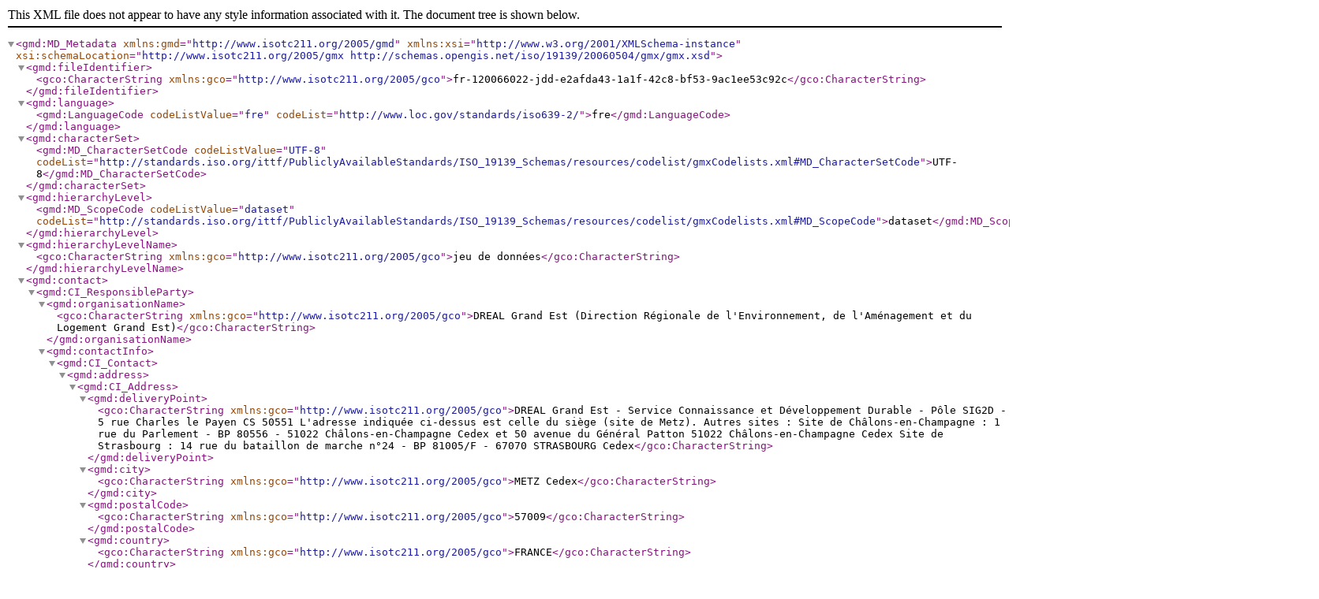

--- FILE ---
content_type: application/xml
request_url: https://demo.georchestra.org/geonetwork/srv/api/records/fr-120066022-jdd-e2afda43-1a1f-42c8-bf53-9ac1ee53c92c/formatters/xml
body_size: 32536
content:
<?xml version="1.0" encoding="UTF-8"?>
<gmd:MD_Metadata xmlns:gmd="http://www.isotc211.org/2005/gmd" xmlns:xsi="http://www.w3.org/2001/XMLSchema-instance" xsi:schemaLocation="http://www.isotc211.org/2005/gmx http://schemas.opengis.net/iso/19139/20060504/gmx/gmx.xsd">
  <gmd:fileIdentifier>
    <gco:CharacterString xmlns:gco="http://www.isotc211.org/2005/gco">fr-120066022-jdd-e2afda43-1a1f-42c8-bf53-9ac1ee53c92c</gco:CharacterString>
  </gmd:fileIdentifier>
  <gmd:language>
    <gmd:LanguageCode codeListValue="fre" codeList="http://www.loc.gov/standards/iso639-2/">fre</gmd:LanguageCode>
  </gmd:language>
  <gmd:characterSet>
    <gmd:MD_CharacterSetCode codeListValue="UTF-8" codeList="http://standards.iso.org/ittf/PubliclyAvailableStandards/ISO_19139_Schemas/resources/codelist/gmxCodelists.xml#MD_CharacterSetCode">UTF-8</gmd:MD_CharacterSetCode>
  </gmd:characterSet>
  <gmd:hierarchyLevel>
    <gmd:MD_ScopeCode codeListValue="dataset" codeList="http://standards.iso.org/ittf/PubliclyAvailableStandards/ISO_19139_Schemas/resources/codelist/gmxCodelists.xml#MD_ScopeCode">dataset</gmd:MD_ScopeCode>
  </gmd:hierarchyLevel>
  <gmd:hierarchyLevelName>
    <gco:CharacterString xmlns:gco="http://www.isotc211.org/2005/gco">jeu de données</gco:CharacterString>
  </gmd:hierarchyLevelName>
  <gmd:contact>
    <gmd:CI_ResponsibleParty>
      <gmd:organisationName>
        <gco:CharacterString xmlns:gco="http://www.isotc211.org/2005/gco">DREAL Grand Est (Direction Régionale de l'Environnement, de l'Aménagement et du Logement Grand Est)</gco:CharacterString>
      </gmd:organisationName>
      <gmd:contactInfo>
        <gmd:CI_Contact>
          <gmd:address>
            <gmd:CI_Address>
              <gmd:deliveryPoint>
                <gco:CharacterString xmlns:gco="http://www.isotc211.org/2005/gco">DREAL Grand Est - Service Connaissance et Développement Durable - Pôle SIG2D - 5 rue Charles le Payen CS 50551
L'adresse indiquée ci-dessus est celle du siège (site de Metz).
Autres sites :
Site de Châlons-en-Champagne : 1 rue du Parlement - BP 80556  -  51022 Châlons-en-Champagne Cedex
et 50 avenue du Général Patton  51022 Châlons-en-Champagne Cedex 
Site de Strasbourg : 14 rue du bataillon de marche n°24 - BP 81005/F  -  67070 STRASBOURG Cedex</gco:CharacterString>
              </gmd:deliveryPoint>
              <gmd:city>
                <gco:CharacterString xmlns:gco="http://www.isotc211.org/2005/gco">METZ Cedex</gco:CharacterString>
              </gmd:city>
              <gmd:postalCode>
                <gco:CharacterString xmlns:gco="http://www.isotc211.org/2005/gco">57009</gco:CharacterString>
              </gmd:postalCode>
              <gmd:country>
                <gco:CharacterString xmlns:gco="http://www.isotc211.org/2005/gco">FRANCE</gco:CharacterString>
              </gmd:country>
              <gmd:electronicMailAddress>
                <gco:CharacterString xmlns:gco="http://www.isotc211.org/2005/gco">psig.scdd.dreal-grand-est@developpement-durable.gouv.fr</gco:CharacterString>
              </gmd:electronicMailAddress>
            </gmd:CI_Address>
          </gmd:address>
          <gmd:onlineResource>
            <gmd:CI_OnlineResource>
              <gmd:linkage>
                <gmd:URL>http://www.grand-est.developpement-durable.gouv.fr/donnees-et-cartes-r44.html</gmd:URL>
              </gmd:linkage>
            </gmd:CI_OnlineResource>
          </gmd:onlineResource>
          <gmd:hoursOfService>
            <gco:CharacterString xmlns:gco="http://www.isotc211.org/2005/gco">9h30-11h30 / 14h00-16h00</gco:CharacterString>
          </gmd:hoursOfService>
        </gmd:CI_Contact>
      </gmd:contactInfo>
      <gmd:role>
        <gmd:CI_RoleCode codeListValue="pointOfContact" codeList="http://standards.iso.org/ittf/PubliclyAvailableStandards/ISO_19139_Schemas/resources/codelist/gmxCodelists.xml#CI_RoleCode">pointOfContact</gmd:CI_RoleCode>
      </gmd:role>
    </gmd:CI_ResponsibleParty>
  </gmd:contact>
  <gmd:dateStamp>
    <gco:DateTime xmlns:gco="http://www.isotc211.org/2005/gco">2025-12-09T04:00:43.917+01:00</gco:DateTime>
  </gmd:dateStamp>
  <gmd:metadataStandardName>
    <gco:CharacterString xmlns:gco="http://www.isotc211.org/2005/gco">ISO 19115</gco:CharacterString>
  </gmd:metadataStandardName>
  <gmd:metadataStandardVersion>
    <gco:CharacterString xmlns:gco="http://www.isotc211.org/2005/gco">2003 Cor.1:2006</gco:CharacterString>
  </gmd:metadataStandardVersion>
  <gmd:spatialRepresentationInfo>
    <gmd:MD_VectorSpatialRepresentation>
      <gmd:geometricObjects>
        <gmd:MD_GeometricObjects>
          <gmd:geometricObjectType>
            <gmd:MD_GeometricObjectTypeCode codeListValue="surface" codeList="http://standards.iso.org/ittf/PubliclyAvailableStandards/ISO_19139_Schemas/resources/codelist/gmxCodelists.xml#MD_GeometricObjectTypeCode">surface</gmd:MD_GeometricObjectTypeCode>
          </gmd:geometricObjectType>
        </gmd:MD_GeometricObjects>
      </gmd:geometricObjects>
    </gmd:MD_VectorSpatialRepresentation>
  </gmd:spatialRepresentationInfo>
  <gmd:referenceSystemInfo>
    <gmd:MD_ReferenceSystem>
      <gmd:referenceSystemIdentifier>
        <gmd:RS_Identifier>
          <gmd:code>
            <gmx:Anchor xmlns:gmx="http://www.isotc211.org/2005/gmx" xmlns:xlink="http://www.w3.org/1999/xlink" xlink:href="http://www.opengis.net/def/crs/EPSG/0/2154" xlink:title="RGF93 - Lambert 93">2154</gmx:Anchor>
          </gmd:code>
          <gmd:codeSpace>
            <gco:CharacterString xmlns:gco="http://www.isotc211.org/2005/gco">EPSG</gco:CharacterString>
          </gmd:codeSpace>
        </gmd:RS_Identifier>
      </gmd:referenceSystemIdentifier>
    </gmd:MD_ReferenceSystem>
  </gmd:referenceSystemInfo>
  <gmd:identificationInfo>
    <gmd:MD_DataIdentification>
      <gmd:citation>
        <gmd:CI_Citation>
          <gmd:title>
            <gco:CharacterString xmlns:gco="http://www.isotc211.org/2005/gco">HAMSTER - Prospections 2015 en Grand Est</gco:CharacterString>
          </gmd:title>
          <gmd:alternateTitle>
            <gco:CharacterString xmlns:gco="http://www.isotc211.org/2005/gco">X_HAMSTER_PROSPECTION_2015</gco:CharacterString>
          </gmd:alternateTitle>
          <gmd:date>
            <gmd:CI_Date>
              <gmd:date>
                <gco:Date xmlns:gco="http://www.isotc211.org/2005/gco">2022-06-17</gco:Date>
              </gmd:date>
              <gmd:dateType>
                <gmd:CI_DateTypeCode codeListValue="revision" codeList="http://standards.iso.org/ittf/PubliclyAvailableStandards/ISO_19139_Schemas/resources/codelist/gmxCodelists.xml#CI_DateTypeCode">revision</gmd:CI_DateTypeCode>
              </gmd:dateType>
            </gmd:CI_Date>
          </gmd:date>
          <gmd:date>
            <gmd:CI_Date>
              <gmd:date>
                <gco:Date xmlns:gco="http://www.isotc211.org/2005/gco">2022-06-17</gco:Date>
              </gmd:date>
              <gmd:dateType>
                <gmd:CI_DateTypeCode codeListValue="publication" codeList="http://standards.iso.org/ittf/PubliclyAvailableStandards/ISO_19139_Schemas/resources/codelist/gmxCodelists.xml#CI_DateTypeCode">publication</gmd:CI_DateTypeCode>
              </gmd:dateType>
            </gmd:CI_Date>
          </gmd:date>
          <gmd:edition>
            <gco:CharacterString xmlns:gco="http://www.isotc211.org/2005/gco">1</gco:CharacterString>
          </gmd:edition>
          <gmd:identifier>
            <gmd:MD_Identifier>
              <gmd:code>
                <gco:CharacterString xmlns:gco="http://www.isotc211.org/2005/gco">http://descartes-dev.cete-mediterranee.i2/46ba78b5-2b90-494e-ad2a-cccbe08c68c2</gco:CharacterString>
              </gmd:code>
            </gmd:MD_Identifier>
          </gmd:identifier>
        </gmd:CI_Citation>
      </gmd:citation>
      <gmd:abstract>
        <gco:CharacterString xmlns:gco="http://www.isotc211.org/2005/gco">Zone définie chaque année où l'ensemble des cultures favorables (céréales d'hiver et luzerne) sont prospectées par les agents de l’Office National de la Chasse et de la Faune Sauvage (ONCFS) dans le cadre de la campagne annuelle de recensement des terriers de hamster.</gco:CharacterString>
      </gmd:abstract>
      <gmd:pointOfContact>
        <gmd:CI_ResponsibleParty>
          <gmd:organisationName>
            <gco:CharacterString xmlns:gco="http://www.isotc211.org/2005/gco">DREAL Grand Est (Direction Régionale de l'Environnement, de l'Aménagement et du Logement Grand Est)</gco:CharacterString>
          </gmd:organisationName>
          <gmd:contactInfo>
            <gmd:CI_Contact>
              <gmd:address>
                <gmd:CI_Address>
                  <gmd:deliveryPoint>
                    <gco:CharacterString xmlns:gco="http://www.isotc211.org/2005/gco">DREAL Grand Est - Service Connaissance et Développement Durable - Pôle SIG2D - 5 rue Charles le Payen CS 50551
L'adresse indiquée ci-dessus est celle du siège (site de Metz).
Autres sites :
Site de Châlons-en-Champagne : 1 rue du Parlement - BP 80556  -  51022 Châlons-en-Champagne Cedex
et 50 avenue du Général Patton  51022 Châlons-en-Champagne Cedex 
Site de Strasbourg : 14 rue du bataillon de marche n°24 - BP 81005/F  -  67070 STRASBOURG Cedex</gco:CharacterString>
                  </gmd:deliveryPoint>
                  <gmd:city>
                    <gco:CharacterString xmlns:gco="http://www.isotc211.org/2005/gco">METZ Cedex</gco:CharacterString>
                  </gmd:city>
                  <gmd:postalCode>
                    <gco:CharacterString xmlns:gco="http://www.isotc211.org/2005/gco">57009</gco:CharacterString>
                  </gmd:postalCode>
                  <gmd:country>
                    <gco:CharacterString xmlns:gco="http://www.isotc211.org/2005/gco">FRANCE</gco:CharacterString>
                  </gmd:country>
                  <gmd:electronicMailAddress>
                    <gco:CharacterString xmlns:gco="http://www.isotc211.org/2005/gco">psig.scdd.dreal-grand-est@developpement-durable.gouv.fr</gco:CharacterString>
                  </gmd:electronicMailAddress>
                </gmd:CI_Address>
              </gmd:address>
              <gmd:onlineResource>
                <gmd:CI_OnlineResource>
                  <gmd:linkage>
                    <gmd:URL>http://www.grand-est.developpement-durable.gouv.fr/donnees-et-cartes-r44.html</gmd:URL>
                  </gmd:linkage>
                </gmd:CI_OnlineResource>
              </gmd:onlineResource>
              <gmd:hoursOfService>
                <gco:CharacterString xmlns:gco="http://www.isotc211.org/2005/gco">9h30-11h30 / 14h00-16h00</gco:CharacterString>
              </gmd:hoursOfService>
            </gmd:CI_Contact>
          </gmd:contactInfo>
          <gmd:role>
            <gmd:CI_RoleCode codeListValue="pointOfContact" codeList="http://standards.iso.org/ittf/PubliclyAvailableStandards/ISO_19139_Schemas/resources/codelist/gmxCodelists.xml#CI_RoleCode">pointOfContact</gmd:CI_RoleCode>
          </gmd:role>
        </gmd:CI_ResponsibleParty>
      </gmd:pointOfContact>
      <gmd:descriptiveKeywords>
        <gmd:MD_Keywords>
          <gmd:keyword>
            <gco:CharacterString xmlns:gco="http://www.isotc211.org/2005/gco">Nature Paysage Biodiversité/Inventaire Nature Biodiversité</gco:CharacterString>
          </gmd:keyword>
          <gmd:type>
            <gmd:MD_KeywordTypeCode codeListValue="theme" codeList="standards.iso.org/ittf/PubliclyAvailableStandards/ISO_19139_Schemas/resources/codelist/gmxCodelists.xml#MD_KeywordTypeCode" />
          </gmd:type>
          <gmd:thesaurusName>
            <gmd:CI_Citation>
              <gmd:title>
                <gco:CharacterString xmlns:gco="http://www.isotc211.org/2005/gco">Arborescence thématique de la COVADIS</gco:CharacterString>
              </gmd:title>
              <gmd:date>
                <gmd:CI_Date>
                  <gmd:date>
                    <gco:Date xmlns:gco="http://www.isotc211.org/2005/gco">2009-04-06</gco:Date>
                  </gmd:date>
                  <gmd:dateType>
                    <gmd:CI_DateTypeCode codeListValue="publication" codeList="http://standards.iso.org/ittf/PubliclyAvailableStandards/ISO_19139_Schemas/resources/codelist/gmxCodelists.xml#CI_DateTypeCode">publication</gmd:CI_DateTypeCode>
                  </gmd:dateType>
                </gmd:CI_Date>
              </gmd:date>
            </gmd:CI_Citation>
          </gmd:thesaurusName>
        </gmd:MD_Keywords>
      </gmd:descriptiveKeywords>
      <gmd:descriptiveKeywords>
        <gmd:MD_Keywords>
          <gmd:keyword>
            <gco:CharacterString xmlns:gco="http://www.isotc211.org/2005/gco">données ouvertes</gco:CharacterString>
          </gmd:keyword>
        </gmd:MD_Keywords>
      </gmd:descriptiveKeywords>
      <gmd:resourceConstraints>
        <gmd:MD_LegalConstraints>
          <gmd:useLimitation>
            <gco:CharacterString xmlns:gco="http://www.isotc211.org/2005/gco">Licence Ouverte / Open Licence Version 2.0 https://www.etalab.gouv.fr/licence-ouverte-open-licence</gco:CharacterString>
          </gmd:useLimitation>
          <gmd:useLimitation>
            <gco:CharacterString xmlns:gco="http://www.isotc211.org/2005/gco">Licence Ouverte / Open Licence Version 2.0  https://www.etalab.gouv.fr/wp-content/uploads/2017/04/ETALAB-Licence-Ouverte-v2.0.pdf</gco:CharacterString>
          </gmd:useLimitation>
          <gmd:useLimitation>
            <gco:CharacterString xmlns:gco="http://www.isotc211.org/2005/gco">Aucun des articles de la loi ne peut être invoqué pour justifier d'une restriction d'accès public.</gco:CharacterString>
          </gmd:useLimitation>
          <gmd:useConstraints>
            <gmd:MD_RestrictionCode codeListValue="license" codeList="http://standards.iso.org/ittf/PubliclyAvailableStandards/ISO_19139_Schemas/resources/codelist/gmxCodelists.xml#MD_RestrictionCode">license</gmd:MD_RestrictionCode>
          </gmd:useConstraints>
        </gmd:MD_LegalConstraints>
      </gmd:resourceConstraints>
      <gmd:resourceConstraints>
        <gmd:MD_LegalConstraints>
          <gmd:accessConstraints>
            <gmd:MD_RestrictionCode codeListValue="otherRestrictions" codeList="http://standards.iso.org/ittf/PubliclyAvailableStandards/ISO_19139_Schemas/resources/codelist/gmxCodelists.xml#MD_RestrictionCode">otherRestrictions</gmd:MD_RestrictionCode>
          </gmd:accessConstraints>
          <gmd:otherConstraints>
            <gco:CharacterString xmlns:gco="http://www.isotc211.org/2005/gco">Pas de restriction d'accès public selon INSPIRE</gco:CharacterString>
          </gmd:otherConstraints>
        </gmd:MD_LegalConstraints>
      </gmd:resourceConstraints>
      <gmd:spatialRepresentationType>
        <gmd:MD_SpatialRepresentationTypeCode codeListValue="vector" codeList="http://standards.iso.org/ittf/PubliclyAvailableStandards/ISO_19139_Schemas/resources/codelist/gmxCodelists.xml#MD_SpatialRepresentationTypeCode">vector</gmd:MD_SpatialRepresentationTypeCode>
      </gmd:spatialRepresentationType>
      <gmd:language>
        <gmd:LanguageCode codeListValue="fre" codeList="http://www.loc.gov/standards/iso639-2/">fre</gmd:LanguageCode>
      </gmd:language>
      <gmd:characterSet>
        <gmd:MD_CharacterSetCode codeListValue="utf8" codeList="http://standards.iso.org/ittf/PubliclyAvailableStandards/ISO_19139_Schemas/resources/codelist/gmxCodelists.xml#MD_CharacterSetCode">utf8</gmd:MD_CharacterSetCode>
      </gmd:characterSet>
      <gmd:topicCategory>
        <gmd:MD_TopicCategoryCode>biota</gmd:MD_TopicCategoryCode>
      </gmd:topicCategory>
      <gmd:extent>
        <gmd:EX_Extent>
          <gmd:description>
            <gco:CharacterString xmlns:gco="http://www.isotc211.org/2005/gco">ALSACE, CHAMPAGNE-ARDENNE, LORRAINE, Région  Grand Est</gco:CharacterString>
          </gmd:description>
          <gmd:geographicElement>
            <gmd:EX_GeographicBoundingBox>
              <gmd:westBoundLongitude>
                <gco:Decimal xmlns:gco="http://www.isotc211.org/2005/gco">8.23029041</gco:Decimal>
              </gmd:westBoundLongitude>
              <gmd:eastBoundLongitude>
                <gco:Decimal xmlns:gco="http://www.isotc211.org/2005/gco">3.38409066</gco:Decimal>
              </gmd:eastBoundLongitude>
              <gmd:southBoundLatitude>
                <gco:Decimal xmlns:gco="http://www.isotc211.org/2005/gco">47.42026520</gco:Decimal>
              </gmd:southBoundLatitude>
              <gmd:northBoundLatitude>
                <gco:Decimal xmlns:gco="http://www.isotc211.org/2005/gco">50.16764069</gco:Decimal>
              </gmd:northBoundLatitude>
            </gmd:EX_GeographicBoundingBox>
          </gmd:geographicElement>
        </gmd:EX_Extent>
      </gmd:extent>
    </gmd:MD_DataIdentification>
  </gmd:identificationInfo>
  <gmd:contentInfo>
    <gmd:MD_FeatureCatalogueDescription>
      <gmd:includedWithDataset>
        <gco:Boolean xmlns:gco="http://www.isotc211.org/2005/gco">false</gco:Boolean>
      </gmd:includedWithDataset>
      <gmd:featureCatalogueCitation uuidref="fr-120066022-ca-jdd-e2afda43-1a1f-42c8-bf53-9ac1ee53c92c" />
    </gmd:MD_FeatureCatalogueDescription>
  </gmd:contentInfo>
  <gmd:distributionInfo>
    <gmd:MD_Distribution>
      <gmd:distributionFormat>
        <gmd:MD_Format>
          <gmd:name>
            <gco:CharacterString xmlns:gco="http://www.isotc211.org/2005/gco">ESRI Shapefile (SHP)</gco:CharacterString>
          </gmd:name>
          <gmd:version>
            <gco:CharacterString xmlns:gco="http://www.isotc211.org/2005/gco" />
          </gmd:version>
        </gmd:MD_Format>
      </gmd:distributionFormat>
      <gmd:transferOptions>
        <gmd:MD_DigitalTransferOptions>
          <gmd:unitsOfDistribution>
            <gco:CharacterString xmlns:gco="http://www.isotc211.org/2005/gco">Accès aux métadonnées</gco:CharacterString>
          </gmd:unitsOfDistribution>
          <gmd:onLine xmlns:gco="http://www.isotc211.org/2005/gco">
            <gmd:CI_OnlineResource>
              <gmd:linkage>
                <gmd:URL>http://catalogue.geo-ide.e2.rie.gouv.fr/catalogue/srv/fre/catalog.search#/metadata/fr-120066022-jdd-e2afda43-1a1f-42c8-bf53-9ac1ee53c92c</gmd:URL>
              </gmd:linkage>
              <gmd:protocol>
                <gco:CharacterString>WWW:DOWNLOAD-1.0-http--download</gco:CharacterString>
              </gmd:protocol>
              <gmd:name>
                <gco:CharacterString>Vue HTML des métadonnées sur internet</gco:CharacterString>
              </gmd:name>
            </gmd:CI_OnlineResource>
          </gmd:onLine>
          <gmd:onLine xmlns:gco="http://www.isotc211.org/2005/gco">
            <gmd:CI_OnlineResource>
              <gmd:linkage>
                <gmd:URL>https://ogc.geo-ide.developpement-durable.gouv.fr/csw/all-dataset?REQUEST=GetRecordById&amp;SERVICE=CSW&amp;VERSION=2.0.2&amp;RESULTTYPE=results&amp;elementSetName=full&amp;TYPENAMES=gmd:MD_Metadata&amp;OUTPUTSCHEMA=http://www.isotc211.org/2005/gmd&amp;ID=fr-120066022-jdd-e2afda43-1a1f-42c8-bf53-9ac1ee53c92c</gmd:URL>
              </gmd:linkage>
              <gmd:protocol>
                <gco:CharacterString>WWW:DOWNLOAD-1.0-http--download</gco:CharacterString>
              </gmd:protocol>
              <gmd:name>
                <gco:CharacterString>Vue XML des métadonnées</gco:CharacterString>
              </gmd:name>
            </gmd:CI_OnlineResource>
          </gmd:onLine>
        </gmd:MD_DigitalTransferOptions>
      </gmd:transferOptions>
      <gmd:transferOptions>
        <gmd:MD_DigitalTransferOptions>
          <gmd:unitsOfDistribution>
            <gco:CharacterString xmlns:gco="http://www.isotc211.org/2005/gco">Accès aux données</gco:CharacterString>
          </gmd:unitsOfDistribution>
          <gmd:onLine xmlns:gco="http://www.isotc211.org/2005/gco">
            <gmd:CI_OnlineResource>
              <gmd:linkage>
                <gmd:URL>https://atom.geo-ide.developpement-durable.gouv.fr/atomArchive/GetResource?id=46ba78b5-2b90-494e-ad2a-cccbe08c68c2&amp;dataType=dataset</gmd:URL>
              </gmd:linkage>
              <gmd:protocol>
                <gco:CharacterString>WWW:DOWNLOAD-1.0-http--download</gco:CharacterString>
              </gmd:protocol>
              <gmd:name>
                <gco:CharacterString>Téléchargement simple (Atom) du jeu et des documents associés via internet</gco:CharacterString>
              </gmd:name>
              <gmd:function>
                <gmd:CI_OnLineFunctionCode codeList="http://standards.iso.org/iso/19139/resources/gmxCodelists.xml#CI_OnLineFunctionCode" codeListValue="download" />
              </gmd:function>
            </gmd:CI_OnlineResource>
          </gmd:onLine>
        </gmd:MD_DigitalTransferOptions>
      </gmd:transferOptions>
      <gmd:transferOptions>
        <gmd:MD_DigitalTransferOptions>
          <gmd:unitsOfDistribution>
            <gco:CharacterString xmlns:gco="http://www.isotc211.org/2005/gco">Accès aux données</gco:CharacterString>
          </gmd:unitsOfDistribution>
          <gmd:onLine xmlns:gco="http://www.isotc211.org/2005/gco">
            <gmd:CI_OnlineResource>
              <gmd:linkage>
                <gmd:URL>https://atom.geo-ide.e2.rie.gouv.fr/atomArchive/GetResource?id=46ba78b5-2b90-494e-ad2a-cccbe08c68c2&amp;dataType=dataset</gmd:URL>
              </gmd:linkage>
              <gmd:protocol>
                <gco:CharacterString>WWW:DOWNLOAD-1.0-http--download</gco:CharacterString>
              </gmd:protocol>
              <gmd:name>
                <gco:CharacterString>Téléchargement simple (Atom) du jeu et des documents associés via intranet</gco:CharacterString>
              </gmd:name>
              <gmd:function>
                <gmd:CI_OnLineFunctionCode codeList="http://standards.iso.org/iso/19139/resources/gmxCodelists.xml#CI_OnLineFunctionCode" codeListValue="download" />
              </gmd:function>
            </gmd:CI_OnlineResource>
          </gmd:onLine>
        </gmd:MD_DigitalTransferOptions>
      </gmd:transferOptions>
      <gmd:transferOptions>
        <gmd:MD_DigitalTransferOptions>
          <gmd:unitsOfDistribution>
            <gco:CharacterString xmlns:gco="http://www.isotc211.org/2005/gco">URL du GetCapabilities des services wms/wfs</gco:CharacterString>
          </gmd:unitsOfDistribution>
          <gmd:onLine xmlns:gco="http://www.isotc211.org/2005/gco">
            <gmd:CI_OnlineResource>
              <gmd:linkage>
                <gmd:URL>https://ogc.geo-ide.developpement-durable.gouv.fr/wxs?map=/opt/data/stack/mapfiles/1.4/org_5443264/46ba78b5-2b90-494e-ad2a-cccbe08c68c2.internet.map&amp;SERVICE=WMS&amp;REQUEST=GetCapabilities</gmd:URL>
              </gmd:linkage>
              <gmd:protocol>
                <gco:CharacterString>OGC:WMS</gco:CharacterString>
              </gmd:protocol>
              <gmd:name>
                <gco:CharacterString>X_HAMSTER_PROSPECTION_2015</gco:CharacterString>
              </gmd:name>
              <gmd:description>
                <gco:CharacterString>Service de visualisation</gco:CharacterString>
              </gmd:description>
            </gmd:CI_OnlineResource>
          </gmd:onLine>
          <gmd:onLine xmlns:gco="http://www.isotc211.org/2005/gco">
            <gmd:CI_OnlineResource>
              <gmd:linkage>
                <gmd:URL>https://ogc.geo-ide.developpement-durable.gouv.fr/wxs?map=/opt/data/stack/mapfiles/1.4/org_5443264/46ba78b5-2b90-494e-ad2a-cccbe08c68c2.internet.map&amp;SERVICE=WMS&amp;REQUEST=GetCapabilities</gmd:URL>
              </gmd:linkage>
              <gmd:protocol>
                <gco:CharacterString>OGC:WFS</gco:CharacterString>
              </gmd:protocol>
              <gmd:name>
                <gco:CharacterString>X_HAMSTER_PROSPECTION_2015</gco:CharacterString>
              </gmd:name>
              <gmd:description>
                <gco:CharacterString>Service de téléchargement</gco:CharacterString>
              </gmd:description>
            </gmd:CI_OnlineResource>
          </gmd:onLine>
          <gmd:onLine xmlns:gco="http://www.isotc211.org/2005/gco">
            <gmd:CI_OnlineResource>
              <gmd:linkage>
                <gmd:URL>https://ogc.geo-ide.developpement-durable.gouv.fr/wxs?map=/opt/data/stack/mapfiles/1.4/org_5443264/46ba78b5-2b90-494e-ad2a-cccbe08c68c2.internet.map&amp;SERVICE=WMS&amp;REQUEST=GetCapabilities</gmd:URL>
              </gmd:linkage>
              <gmd:name>
                <gco:CharacterString>URL du GetCapabilities du service wms sur internet</gco:CharacterString>
              </gmd:name>
            </gmd:CI_OnlineResource>
          </gmd:onLine>
        </gmd:MD_DigitalTransferOptions>
      </gmd:transferOptions>
      <gmd:transferOptions>
        <gmd:MD_DigitalTransferOptions>
          <gmd:unitsOfDistribution>
            <gco:CharacterString xmlns:gco="http://www.isotc211.org/2005/gco">URL du GetCapabilities des services wms/wfs</gco:CharacterString>
          </gmd:unitsOfDistribution>
          <gmd:onLine xmlns:gco="http://www.isotc211.org/2005/gco">
            <gmd:CI_OnlineResource>
              <gmd:linkage>
                <gmd:URL>https://ogc.geo-ide.developpement-durable.gouv.fr/wxs?map=/opt/data/stack/mapfiles/1.4/org_5443264/46ba78b5-2b90-494e-ad2a-cccbe08c68c2.internet.map&amp;SERVICE=WFS&amp;REQUEST=GetCapabilities</gmd:URL>
              </gmd:linkage>
              <gmd:protocol>
                <gco:CharacterString>OGC:WMS</gco:CharacterString>
              </gmd:protocol>
              <gmd:name>
                <gco:CharacterString>X_HAMSTER_PROSPECTION_2015</gco:CharacterString>
              </gmd:name>
              <gmd:description>
                <gco:CharacterString>Service de visualisation</gco:CharacterString>
              </gmd:description>
            </gmd:CI_OnlineResource>
          </gmd:onLine>
          <gmd:onLine xmlns:gco="http://www.isotc211.org/2005/gco">
            <gmd:CI_OnlineResource>
              <gmd:linkage>
                <gmd:URL>https://ogc.geo-ide.developpement-durable.gouv.fr/wxs?map=/opt/data/stack/mapfiles/1.4/org_5443264/46ba78b5-2b90-494e-ad2a-cccbe08c68c2.internet.map&amp;SERVICE=WFS&amp;REQUEST=GetCapabilities</gmd:URL>
              </gmd:linkage>
              <gmd:protocol>
                <gco:CharacterString>OGC:WFS</gco:CharacterString>
              </gmd:protocol>
              <gmd:name>
                <gco:CharacterString>X_HAMSTER_PROSPECTION_2015</gco:CharacterString>
              </gmd:name>
              <gmd:description>
                <gco:CharacterString>Service de téléchargement</gco:CharacterString>
              </gmd:description>
            </gmd:CI_OnlineResource>
          </gmd:onLine>
          <gmd:onLine xmlns:gco="http://www.isotc211.org/2005/gco">
            <gmd:CI_OnlineResource>
              <gmd:linkage>
                <gmd:URL>https://ogc.geo-ide.developpement-durable.gouv.fr/wxs?map=/opt/data/stack/mapfiles/1.4/org_5443264/46ba78b5-2b90-494e-ad2a-cccbe08c68c2.internet.map&amp;SERVICE=WFS&amp;REQUEST=GetCapabilities</gmd:URL>
              </gmd:linkage>
              <gmd:name>
                <gco:CharacterString>URL du GetCapabilities du service wfs sur internet</gco:CharacterString>
              </gmd:name>
            </gmd:CI_OnlineResource>
          </gmd:onLine>
        </gmd:MD_DigitalTransferOptions>
      </gmd:transferOptions>
      <gmd:transferOptions>
        <gmd:MD_DigitalTransferOptions>
          <gmd:unitsOfDistribution>
            <gco:CharacterString xmlns:gco="http://www.isotc211.org/2005/gco">URL du GetCapabilities des services wms/wfs</gco:CharacterString>
          </gmd:unitsOfDistribution>
          <gmd:onLine xmlns:gco="http://www.isotc211.org/2005/gco">
            <gmd:CI_OnlineResource>
              <gmd:linkage>
                <gmd:URL>https://ogc.geo-ide.e2.rie.gouv.fr/wxs?map=/opt/data/stack/mapfiles/1.4/org_5443264/46ba78b5-2b90-494e-ad2a-cccbe08c68c2.intranet.map&amp;SERVICE=WMS&amp;REQUEST=GetCapabilities</gmd:URL>
              </gmd:linkage>
              <gmd:name>
                <gco:CharacterString>URL du GetCapabilities du service wms sur intranet</gco:CharacterString>
              </gmd:name>
            </gmd:CI_OnlineResource>
          </gmd:onLine>
        </gmd:MD_DigitalTransferOptions>
      </gmd:transferOptions>
      <gmd:transferOptions>
        <gmd:MD_DigitalTransferOptions>
          <gmd:unitsOfDistribution>
            <gco:CharacterString xmlns:gco="http://www.isotc211.org/2005/gco">URL du GetCapabilities des services wms/wfs</gco:CharacterString>
          </gmd:unitsOfDistribution>
          <gmd:onLine xmlns:gco="http://www.isotc211.org/2005/gco">
            <gmd:CI_OnlineResource>
              <gmd:linkage>
                <gmd:URL>https://ogc.geo-ide.e2.rie.gouv.fr/wxs?map=/opt/data/stack/mapfiles/1.4/org_5443264/46ba78b5-2b90-494e-ad2a-cccbe08c68c2.intranet.map&amp;SERVICE=WFS&amp;REQUEST=GetCapabilities</gmd:URL>
              </gmd:linkage>
              <gmd:name>
                <gco:CharacterString>URL du GetCapabilities du service wfs sur intranet</gco:CharacterString>
              </gmd:name>
            </gmd:CI_OnlineResource>
          </gmd:onLine>
        </gmd:MD_DigitalTransferOptions>
      </gmd:transferOptions>
    </gmd:MD_Distribution>
  </gmd:distributionInfo>
  <gmd:dataQualityInfo>
    <gmd:DQ_DataQuality>
      <gmd:scope>
        <gmd:DQ_Scope>
          <gmd:level>
            <gmd:MD_ScopeCode codeListValue="dataset" codeList="http://standards.iso.org/ittf/PubliclyAvailableStandards/ISO_19139_Schemas/resources/codelist/gmxCodelists.xml#MD_ScopeCode">dataset</gmd:MD_ScopeCode>
          </gmd:level>
        </gmd:DQ_Scope>
      </gmd:scope>
      <gmd:report>
        <gmd:DQ_DomainConsistency>
          <gmd:result>
            <gmd:DQ_ConformanceResult>
              <gmd:specification>
                <gmd:CI_Citation>
                  <gmd:title>
                    <gco:CharacterString xmlns:gco="http://www.isotc211.org/2005/gco">Règlement (UE) No 1088/2010</gco:CharacterString>
                  </gmd:title>
                  <gmd:date>
                    <gmd:CI_Date>
                      <gmd:date>
                        <gco:Date xmlns:gco="http://www.isotc211.org/2005/gco">2010-11-23</gco:Date>
                      </gmd:date>
                      <gmd:dateType>
                        <gmd:CI_DateTypeCode codeListValue="publication" codeList="http://standards.iso.org/ittf/PubliclyAvailableStandards/ISO_19139_Schemas/resources/codelist/gmxCodelists.xml#CI_DateTypeCode">publication</gmd:CI_DateTypeCode>
                      </gmd:dateType>
                    </gmd:CI_Date>
                  </gmd:date>
                </gmd:CI_Citation>
              </gmd:specification>
              <gmd:explanation>
                <gco:CharacterString xmlns:gco="http://www.isotc211.org/2005/gco">See the referenced specification</gco:CharacterString>
              </gmd:explanation>
              <gmd:pass xmlns:gco="http://www.isotc211.org/2005/gco" gco:nilReason="unknown" />
            </gmd:DQ_ConformanceResult>
          </gmd:result>
        </gmd:DQ_DomainConsistency>
      </gmd:report>
      <gmd:lineage>
        <gmd:LI_Lineage>
          <gmd:statement>
            <gco:CharacterString xmlns:gco="http://www.isotc211.org/2005/gco">Création de la donnée en prenant notamment en compte la présence de l’espèce les années précédentes.</gco:CharacterString>
          </gmd:statement>
        </gmd:LI_Lineage>
      </gmd:lineage>
    </gmd:DQ_DataQuality>
  </gmd:dataQualityInfo>
</gmd:MD_Metadata>

